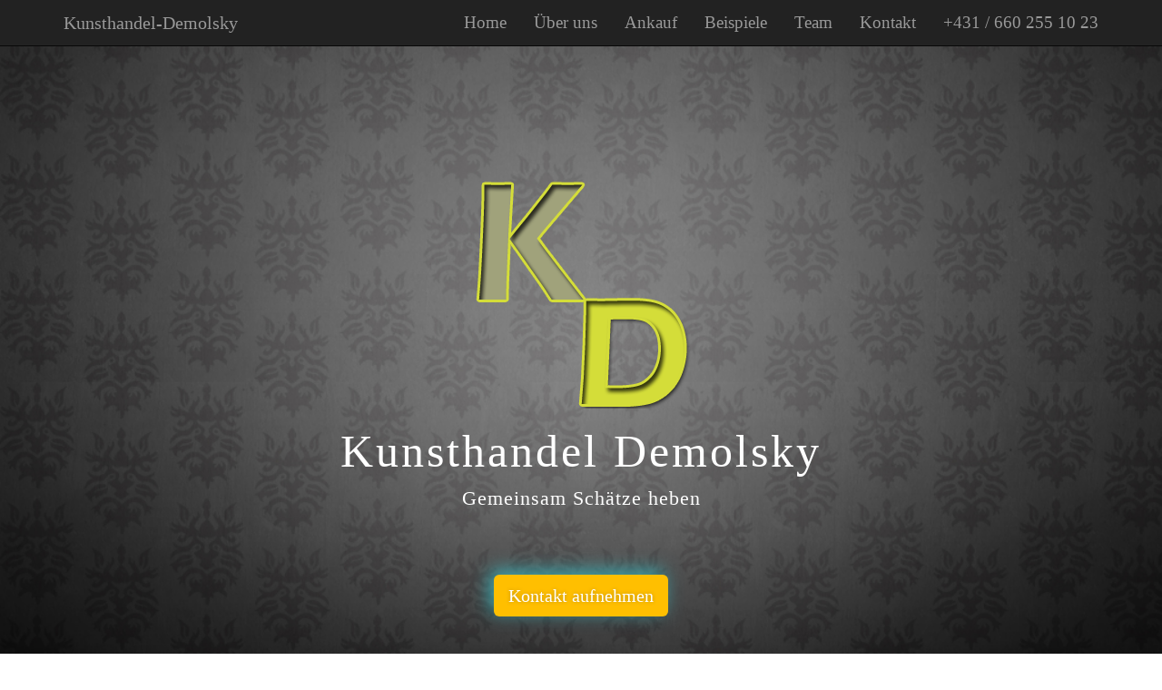

--- FILE ---
content_type: text/html
request_url: https://demolsky.de/
body_size: 3179
content:
<!DOCTYPE html>
<html lang="en">
<head>
<meta charset="utf-8">
<meta name="viewport" content="width=device-width, initial-scale=1.0">
<meta name="description" content="">
<meta name="author" content="">
<title>Kunsthandel-Demolsky</title>

<!-- Bootstrap core CSS -->
<link href="css/bootstrap.css" rel="stylesheet">

<!-- Custom CSS -->
<link href="css/main.css" rel="stylesheet">
<link href="css/font-awesome.min.css" rel="stylesheet">
<link href="css/animate-custom.css" rel="stylesheet">
<link href='http://fonts.googleapis.com/css?family=Lato:300,400,700,300italic,400italic' rel='stylesheet' type='text/css'>
<link href='http://fonts.googleapis.com/css?family=Raleway:400,300,700' rel='stylesheet' type='text/css'>
<script src="js/jquery.min.js"></script>
<script type="text/javascript" src="js/modernizr.custom.js"></script>

<!-- HTML5 Shim and Respond.js IE8 support of HTML5 elements and media queries -->
<!-- WARNING: Respond.js doesn't work if you view the page via file:// -->
<!--[if lt IE 9]>
        <script src="https://oss.maxcdn.com/libs/html5shiv/3.7.0/html5shiv.js"></script>
        <script src="https://oss.maxcdn.com/libs/respond.js/1.4.2/respond.min.js"></script>
    <![endif]-->

</head>

<body data-spy="scroll" data-offset="0" data-target="#navbar-main">
<div id="navbar-main"> 
  <!-- Fixed navbar -->
  <div class="navbar navbar-inverse navbar-fixed-top">
    <div class="container">
      <div class="navbar-header">
        <button type="button" class="navbar-toggle" data-toggle="collapse" data-target=".navbar-collapse"> <span class="icon-bar"></span> <span class="icon-bar"></span> <span class="icon-bar"></span> </button>
        
	<a class="navbar-brand" href="#home"class="smoothScroll">Kunsthandel-Demolsky</a> </div>
      <div class="navbar-collapse collapse">


        <ul class="nav navbar-nav navbar-right">

          <li> <a href="#home" class="smoothScroll">Home</a></li>
          <li> <a href="#about" class="smoothScroll"> Über uns</a></li>
          <li> <a href="#services" class="smoothScroll"> Ankauf</a></li>
          <li> <a href="#portfolio" class="smoothScroll"> Beispiele</a></li>
          <li> <a href="#team" class="smoothScroll"> Team</a></li>
          <li> <a href="#contact" class="smoothScroll"> Kontakt</a></li>
          <li> <a href="#contact" class="smoothScroll">+431 / 660 255 10 23</a></li>

        </ul>
      </div>
      <!--/.nav-collapse --> 
    </div>
  </div>
</div>

<!-- ==== HEADERWRAP ==== -->
<div id="headerwrap" name="home">

  <header class="clearfix"> 
      <img src="img/kdglow.png"></img>

    <h1>Kunsthandel Demolsky</h1>
    <p>Gemeinsam Schätze heben</p>
    <a href="#contact" class="smoothScroll btn btn-lg">Kontakt aufnehmen</a> 
  
   </header>
</div>
<!-- /headerwrap --> 

<!-- ==== ABOUT ==== -->
<div id="about" name="about">
  <div class="container">
    <div class="row white">
      <h2 class="centered">ÜBER UNS</h2>
      <hr>
      <div class="col-md-6"> <img class="img-responsive" src="img/about/about1.jpg" align=""> </div>
      <div class="col-md-6">
        <h3>Seit drei Generationen Kunsthandel Demolsky</h3>
        <p>Lorem ipsum dolor sit amet, quo meis audire placerat eu, te eos porro veniam. An everti maiorum detracto mea. Eu eos dicam voluptaria, erant bonorum albucius et per, ei sapientem accommodare est. Saepe dolorum constituam ei vel. Te sit malorum ceteros repudiandae, ne tritani adipisci vis.</p>
        <h3>Warum Sie mit uns die richtige Wahl treffen!</h3>
        <p>Lorem ipsum dolor sit amet, quo meis audire placerat eu, te eos porro veniam. An everti maiorum detracto mea. Eu eos dicam voluptaria, erant bonorum albucius et per, ei sapientem accommodare est. Saepe dolorum constituam ei vel.</p>
      </div>
    </div>
    <!-- row --> 
  </div>
</div>
<!-- container --> 

<!-- ==== SERVICES ==== -->
<div id="services" name="services">
  <div class="container">
    <div class="row">
      <h2 class="centered">ANKAUF</h2>
      <hr>
      <div class="col-lg-8 col-lg-offset-2">
        <p class="large">Lorem ipsum dolor sit amet, consectetur adipisicing elit. Aut eaque, laboriosam veritatis, quos non quis ad perspiciatis, totam corporis ea, alias ut unde.</p>
      </div>
      <div class="col-lg-4 callout"> <i class="fa fa-desktop fa-3x"></i>
        <h3>Einzelstuecke</h3>
        <p>Erat imperdiet dissentias ea usu, alia aliquid corrumpit ea qui. Eu vim oratio conclusionemque, vel at errem nominavi delicatissimi.</p>
      </div>
      <div class="col-lg-4 callout"> <i class="fa fa-gears fa-3x"></i>
        <h3>Verlassenschaften</h3>
        <p>Erat imperdiet dissentias ea usu, alia aliquid corrumpit ea qui. Eu vim oratio conclusionemque, vel at errem nominavi delicatissimi.</p>
      </div>
      <div class="col-lg-4 callout"> <i class="fa fa-dot-circle-o fa-3x"></i>
        <h3>Sammlungen</h3>
        <p>Erat imperdiet dissentias ea usu, alia aliquid corrumpit ea qui. Eu vim oratio conclusionemque, vel at errem nominavi delicatissimi.</p>
      </div>
    </div>
    <!-- row --> 
  </div>
</div>
<!-- container --> 

<!-- ==== PORTFOLIO ==== -->
<div id="portfolio" name="portfolio">
  <div class="container">
    <div class="row">
      <h2 class="centered">GALLERIE</h2>
      <hr>
      <div class="col-lg-8 col-lg-offset-2 centered">
        <p class="large">Lorem ipsum dolor sit amet, consectetur adipisicing elit. Aut eaque, laboriosam veritatis, quos non quis ad perspiciatis, totam corporis ea, alias ut unde.</p>
      </div>
    </div>
    <!-- /row -->
    <div class="container">
      <div class="row"> 
        
        <!-- PORTFOLIO IMAGE 1 -->
        <div class="col-md-4 ">
          <div class="grid mask">
            <figure> <img class="img-responsive" src="img/portfolio/folio01.jpg" alt="">
              <figcaption>
                <h5>UX / UI</h5>
                <a data-toggle="modal" href="#myModal" class="btn btn-default">More Details</a> </figcaption>
              <!-- /figcaption --> 
            </figure>
            <!-- /figure --> 
          </div>
          <!-- /grid-mask --> 
        </div>
        
        <!-- MODAL SHOW THE PORTFOLIO IMAGE. In this demo, all links point to this modal. You should create
						      a modal for each of your projects. -->
        
        <div class="modal fade" id="myModal" tabindex="-1" role="dialog" aria-labelledby="myModalLabel" aria-hidden="true">
          <div class="modal-dialog">
            <div class="modal-content">
              <div class="modal-header">
                <button type="button" class="close" data-dismiss="modal" aria-hidden="true">&times;</button>
                <h4 class="modal-title">Project Title</h4>
              </div>
              <div class="modal-body">
                <p><img class="img-responsive" src="img/portfolio/folio01-preview.jpg" alt=""></p>
                <p>Lorem ipsum dolor sit amet, quo meis audire placerat eu, te eos porro veniam. An everti maiorum detracto mea. Eu eos dicam voluptaria, erant bonorum albucius et per, ei sapientem accommodare est. Saepe dolorum constituam ei vel</p>
                <p><b><a href="#">Visit Site</a></b></p>
              </div>
              <div class="modal-footer">
                <button type="button" class="btn btn-default" data-dismiss="modal">Close</button>
              </div>
            </div>
            <!-- /.modal-content --> 
          </div>
          <!-- /.modal-dialog --> 
        </div>
        <!-- /.modal --> 
        
        <!-- PORTFOLIO IMAGE 2 -->
        <div class="col-md-4">
          <div class="grid mask">
            <figure> <img class="img-responsive" src="img/portfolio/folio02.jpg" alt="">
              <figcaption>
                <h5>CONCEPT</h5>
                <a data-toggle="modal" href="#myModal" class="btn btn-default">More Details</a> </figcaption>
              <!-- /figcaption --> 
            </figure>
            <!-- /figure --> 
          </div>
          <!-- /grid-mask --> 
        </div>
        
        <!-- PORTFOLIO IMAGE 3 -->
        <div class="col-md-4">
          <div class="grid mask">
            <figure> <img class="img-responsive" src="img/portfolio/folio03.jpg" alt="">
              <figcaption>
                <h5>UX / UI</h5>
                <a data-toggle="modal" href="#myModal" class="btn btn-default">More Details</a> </figcaption>
              <!-- /figcaption --> 
            </figure>
            <!-- /figure --> 
          </div>
          <!-- /grid-mask --> 
        </div>
      </div>
      <!-- /row --> 
      
      <!-- PORTFOLIO IMAGE 4 -->
      <div class="row">
        <div class="col-md-4 ">
          <div class="grid mask">
            <figure> <img class="img-responsive" src="img/portfolio/folio04.jpg" alt="">
              <figcaption>
                <h5>CONCEPT</h5>
                <a data-toggle="modal" href="#myModal" class="btn btn-default">More Details</a> </figcaption>
              <!-- /figcaption --> 
            </figure>
            <!-- /figure --> 
          </div>
          <!-- /grid-mask --> 
        </div>
        
        <!-- PORTFOLIO IMAGE 5 -->
        <div class="col-md-4">
          <div class="grid mask">
            <figure> <img class="img-responsive" src="img/portfolio/folio05.jpg" alt="">
              <figcaption>
                <h5>UX / UI</h5>
                <a data-toggle="modal" href="#myModal" class="btn btn-default">More Details</a> </figcaption>
              <!-- /figcaption --> 
            </figure>
            <!-- /figure --> 
          </div>
          <!-- /grid-mask --> 
        </div>
        
        <!-- PORTFOLIO IMAGE 6 -->
        <div class="col-md-4">
          <div class="grid mask">
            <figure> <img class="img-responsive" src="img/portfolio/folio06.jpg" alt="">
              <figcaption>
                <h5>CMS INTEGRATION</h5>
                <a data-toggle="modal" href="#myModal" class="btn btn-default">More Details</a> </figcaption>
              <!-- /figcaption --> 
            </figure>
            <!-- /figure --> 
          </div>
          <!-- /grid-mask --> 
        </div>
        <!-- /col --> 
      </div>
      <!-- /row --> 
    </div>
    <!-- /row --> 
  </div>
</div>
<!-- /container --> 

<!-- ==== TEAM MEMBERS ==== -->
<div id="team" name="team">
  <div class="container">
    <div class="row centered">
      <h2 class="centered">UNSER TEAM</h2>
      <hr>
      <div class="col-lg-3 centered"> <img class="img img-circle" src="img/team/team01.jpg" height="120px" width="120px" alt="">
        <h4><strong>Jessica</strong></h4>
        <p>Albucius consectetuer eu nam. Saepe legendos vulputate eu quo, id mea comprehensam signifer.</p>
        <a href="#"><i class="fa fa-twitter"></i></a> <a href="#"><i class="fa fa-facebook"></i></a> <a href="#"><i class="fa fa-linkedin"></i></a> </div>
      <div class="col-lg-3 centered"> <img class="img img-circle" src="img/team/team02.jpg" height="120px" width="120px" alt="">
        <h4><b>Mike</b></h4>
        <p>Albucius consectetuer eu nam. Saepe legendos vulputate eu quo, id mea comprehensam signifer.</p>
        <a href="#"><i class="fa fa-twitter"></i></a> <a href="#"><i class="fa fa-facebook"></i></a> <a href="#"><i class="fa fa-linkedin"></i></a> </div>
      <div class="col-lg-3 centered"> <img class="img img-circle" src="img/team/team03.jpg" height="120px" width="120px" alt="">
        <h4><b>Michele</b></h4>
        <p>Albucius consectetuer eu nam. Saepe legendos vulputate eu quo, id mea comprehensam signifer.</p>
        <a href="#"><i class="fa fa-twitter"></i></a> <a href="#"><i class="fa fa-facebook"></i></a> <a href="#"><i class="fa fa-linkedin"></i></a> </div>
      <div class="col-lg-3 centered"> <img class="img img-circle" src="img/team/team04.jpg" height="120px" width="120px" alt="">
        <h4><b>Larry</b></h4>
        <p>Albucius consectetuer eu nam. Saepe legendos vulputate eu quo, id mea comprehensam signifer.</p>
        <a href="#"><i class="fa fa-twitter"></i></a> <a href="#"><i class="fa fa-facebook"></i></a> <a href="#"><i class="fa fa-linkedin"></i></a> </div>
      <div class="col-lg-8 col-lg-offset-2 centered">
        <p class="large">Lorem ipsum dolor sit amet, consectetur adipisicing elit. Aut eaque, laboriosam veritatis, quos non quis ad perspiciatis, totam corporis ea, alias ut unde.</p>
      </div>
    </div>
  </div>
  <!-- row --> 
</div>
<!-- container --> 

<!-- ==== CONTACT ==== -->
<div id="contact" name="contact">
  <div class="container">
    <div class="row">
      <h2 class="centered">KONTAKTIEREN SIE UNS!</h2>
      <hr>
      <div class="col-md-4 centered"> <i class="fa fa-map-marker fa-2x"></i>
        <p>Friedmanngasse 62/5<br>
          1160 Wien</p>
      </div>
      <div class="col-md-4"> <i class="fa fa-envelope-o fa-2x"></i>
        <p>demolsky@gmx.net</p>
      </div>
      <div class="col-md-4"> <i class="fa fa-phone fa-2x"></i>
        <p> +431 / 660 255 10 23</p>
      </div>
    </div>
    <div class="row">
      <div class="col-lg-8 col-lg-offset-2 centered">
        <p>Lorem ipsum dolor sit amet, consectetur adipisicing elit. Aut eaque, laboriosam veritatis, quos non quis ad perspiciatis, totam corporis ea, alias ut unde.</p>
        <form name="sentMessage" id="contactForm" class="form" novalidate>
          <div class="row">
            <div class="col-xs-6 col-md-6 form-group">
              <input type="text" id="name" class="form-control" placeholder="Name" required="required">
              <p class="help-block text-danger"></p>
            </div>
            <div class="col-xs-6 col-md-6 form-group">
              <input type="email" id="email" class="form-control" placeholder="Email" required="required">
              <p class="help-block text-danger"></p>
            </div>
          </div>
          <div class="form-group">
            <textarea name="message" id="message" class="form-control" rows="5" placeholder="Message" required></textarea>
            <p class="help-block text-danger"></p>
          </div>
          <div id="success"></div>
          <button class="btn btn btn-lg" type="submit">Send Message</button>
        </form>
        <!-- form --> 
      </div>
    </div>
    <!-- row --> 
    
  </div>
</div>
<!-- container -->

<div id="footerwrap">
  <div class="container">
    <div class="row">
      <div class="col-md-8"> <span class="copyright">Copyright &copy; 2015 Your Website Name. Design by <a href="http://www.templategarden.com" rel="nofollow">TemplateGarden</a></span> </div>
      <div class="col-md-4">
        <ul class="list-inline social-buttons">
          <li><a href="#"><i class="fa fa-twitter"></i></a> </li>
          <li><a href="#"><i class="fa fa-facebook"></i></a> </li>
          <li><a href="#"><i class="fa fa-google-plus"></i></a> </li>
          <li><a href="#"><i class="fa fa-linkedin"></i></a> </li>
        </ul>
      </div>
    </div>
  </div>
</div>

<!-- Bootstrap core JavaScript
    ================================================== --> 
<!-- Placed at the end of the document so the pages load faster --> 

<script type="text/javascript" src="js/bootstrap.min.js"></script> 
<script type="text/javascript" src="js/retina.js"></script> 
<script type="text/javascript" src="js/jquery.easing.1.3.js"></script> 
<script type="text/javascript" src="js/smoothscroll.js"></script> 
<script type="text/javascript" src="js/jqBootstrapValidation.js"></script> 
<script type="text/javascript" src="js/contact_me.js"></script> 
<script type="text/javascript" src="js/jquery-func.js"></script>
</body>
</html>


--- FILE ---
content_type: text/css
request_url: https://demolsky.de/css/main.css
body_size: 2359
content:
html, button, input, select, textarea {
	color: #222;
}
body {
	font-size: 1em;
	line-height: 1.4;
}

/*
 * Remove text-shadow in selection highlight: h5bp.com/i
 * These selection rule sets have to be separate.
 * Customize the background color to match your design.
 */

::-moz-selection {
 background: #f2c2c9;
 color: #a4003a;
 text-shadow: none;
}
::selection {
	background: #16a085;
	color: #a4003a;
	text-shadow: none;
}
/*
 * A better looking default horizontal rule
 */

hr {
	display: block;
	height: 1px;
	border: 0;
	margin: 3em 0;
	padding: 0;
	background-image: -webkit-linear-gradient(left, #fff, #ccc, #fff);
	background-image: -moz-linear-gradient(left, #fff, #ccc, #fff);
	background-image: -ms-linear-gradient(left, #fff, #ccc, #fff);
	background-image: -o-linear-gradient(left, #fff, #ccc, #fff);
	width: 50%;
	left: 25%;
	position: relative;
	border: none;
}

img {
	vertical-align: middle;
}
/*
 * Allow only vertical resizing of textareas.
 */

textarea {
	resize: vertical;
}
/* ==========================================================================
   General styles
   ========================================================================== */

html, body {
	height: 100%;
}
body {
	font-family: "Lato";
	font-weight: 300;
	font-size: 19px;
	color: #555;
	-webkit-font-smoothing: antialiased;
	-webkit-overflow-scrolling: touch;
}
.col-md-4 {
	padding-bottom: 20px;
}
.row {
	margin-right: 0px;
	margin-left: -15px;
}
.modal-header {
	background: #ffbf00;
}
.modal-header h4 {
	color: white;
	font-weight: 700;
	letter-spacing: 1px;
}
.modal-footer {
	background: #2b2b2b;
}
.navbar-default {
	border-color: transparent;
	background-color: #dadada;
}
.navbar-inverse .navbar-brand {
	font-weight: 500;
	font-size: 20px;
}
.navbar-toggle {
	border-color: transparent;
	border: 0px solid transparent;
}
.navbar-default .navbar-nav > li > a:hover, .navbar-default .navbar-nav > li > a:focus {
	background-color: #16a085;
	color: white;
}
a img {
	background: white;
}
.odd a img {
	background: #f5f5f5;
}
ul, ol {
	list-style: none;
}
/* Titles */
h1, h2, h3, h4, h5, h6 {
	font-family: "Raleway";
	font-weight: 200;
	color: #333;
}
h2 {
	font-size: 36px;
	color: #777;
}
h3 {
	font-size: 26px;
}
/* Paragraph & Typographic */
p {
	line-height: 28px;
	margin-bottom: 20px;
}
p.large {
	font-size: 20px;
	margin-bottom: 50px;
}
.centered {
	text-align: center;
}
strong {
	font-weight: 700;
}
em {
	font-weight: 300;
}
pre {
	background: #ebebeb;
	border: none;
	font-family: "Monaco";
	font-size: 16px;
	color: #666;
	padding: 20px;
	line-height: 28px;
}
small {
	font-size: 12px;
}
blockquote, blockquote p {
	line-height: 28px;
	color: #999;
	font-weight: 300;
	font-style: italic;
}
blockquote {
	position: relative;
	margin: 0 0 40px -30px;
	padding-left: 30px;
	border-left: 5px solid #3498db;
}
blockquote cite {
	position: absolute;
	bottom: -25px;
	right: 0;
	font-size: 12px;
	font-style: italic;
	color: #333;
	font-weight: 300;
}
blockquote cite:before {
	content: "-- "
}
/* Images */
.overflow-image {
	margin-top: -65px;
}
/* Links */
a {
	color: #4abcc5;
	word-wrap: break-word;
	-webkit-transition: color 0.1s ease-in, background 0.1s ease-in;
	-moz-transition: color 0.1s ease-in, background 0.1s ease-in;
	-ms-transition: color 0.1s ease-in, background 0.1s ease-in;
	-o-transition: color 0.1s ease-in, background 0.1s ease-in;
	transition: color 0.1s ease-in, background 0.1s ease-in;
}
a:hover, a:focus {
	color: #c0392b;
	text-decoration: none;
	outline: 0;
}
a:before, a:after {
	-webkit-transition: color 0.1s ease-in, background 0.1s ease-in;
	-moz-transition: color 0.1s ease-in, background 0.1s ease-in;
	-ms-transition: color 0.1s ease-in, background 0.1s ease-in;
	-o-transition: color 0.1s ease-in, background 0.1s ease-in;
	transition: color 0.1s ease-in, background 0.1s ease-in;
}
/* ==========================================================================
   Wrap Sections
   ========================================================================== */

#headerwrap {
	background: url(../img/test4.jpg) no-repeat center top;
	margin-top: -50px;
	padding-top: 250px;
	text-align: center;
	background-attachment: relative;
	background-position: center center;
	min-height: 650px;
	width: 100%;
	-webkit-background-size: 100%;
	-moz-background-size: 100%;
	-o-background-size: 100%;
	background-size: 100%;
	-webkit-background-size: cover;
	-moz-background-size: cover;
	-o-background-size: cover;
	background-size: cover;
	padding-bottom: 100px;
}
#headerwrap h1 {
	color: #ffffff;
	font-size: 50px;
	font-weight: 400;
	text-align: center;
	letter-spacing: 3px;
}
#headerwrap p {
	color: #fff;
	font-size: 22px;
	font-weight: 300;
	text-align: center;
	letter-spacing: 1px;
}
#headerwrap .icon {
	color: #ffffff;
	margin-top: 90px;
	padding-bottom: 30px;
	letter-spacing: 8px;
	font-size: 100px;
	font-weight: bold;
	text-shadow: 0px 20px 7px #3da8ae;
}
#headerwrap .btn {
	font-weight: 500;
	font-size: 20px;
	margin: 50px 0;
	background-color: #ffbf00;
	color: #fff;
	text-shadow: 0 0 4px #bf9004;
	box-shadow: -5px -5px 20px #3da8ae;
	border: 0;
}
#headerwrap .btn:hover, #headerwrap .btn:focus {
	background-color: #e9af03;
	outline: 0px;
}
#about {
	background: #fff;
	padding: 60px 0;
}
#about img {
	margin-top: 65px;
}
#services {
	background: #f5f5f5;
	padding: 60px 0;
	text-align: center;
}
#services .fa {
	color: #ffbf00;
}
#services p {
	text-align: center;
}
#team {
	background: #f5f5f5;
	padding: 60px 0;
}
#team H4 {
	padding-top: 10px;
}
#team p.large {
	margin-top: 60px;
	margin-bottom: 40px;
}
#team .fa {
	width: 30px;
	height: 30px;
	margin: 0 3px;
	border-radius: 100%;
	font-size: 15px;
	line-height: 30px;
	outline: 0;
	color: #fff;
	background-color: #c4c4c4;
	-webkit-transition: all .3s;
	-moz-transition: all .3s;
	transition: all .3s;
}
#team .fa:hover {
	background-color: #ffbf00;
}
#portfolio {
	background: #fff;
	padding: 60px 0;
}
#portfolio .btn-default {
	border: 0;
}
#contact {
	background: #fff;
	padding: 60px 0;
	text-align: center;
}
#contact .form {
	padding: 30px 0;
}
#contact .fa {
	color: #ffbf00;
	margin-bottom: 10px;
}
#contact .text-danger {
	color: #e74c3c;
	text-align: left;
	margin: 0;
}
#contact .btn {
	font-weight: 500;
	font-size: 18px;
	margin-top: 30px;
	background-color: #ffbf00;
	color: #fff;
	border: 0;
}
#contact .btn:hover, #contact .btn:focus {
	background-color: #e9af03;
	outline: 0px;
}
#greywrap {
	background: #f5f5f5;
	margin-top: 0px;
	padding: 50px 0;
	border-bottom: 1px solid #eee;
	text-align: center;
}
#greywrap .btn {
	font-family: "Raleway";
	font-weight: 300;
	font-size: 20px;
	margin: 0 25px;
	background-color: #fff;
	border-color: #e2e2e2;
	color: #888;
	border-bottom: 0;
	letter-spacing: 1px;
}
#greywrap .btn:hover, #greywrap .btn:focus {
	margin: 0 25px;
	background-color: #fff;
	border-color: #a5cdd5;
	border-bottom: 0;
	outline: 0px;
	color: #a5cdd5;
}
#greywrap h2 {
	font-size: 30px;
}
#greywrap .callout {
	margin-bottom: 20px;
}
#greywrap p {
	font-size: 30px;
}
#greywrap .fa {
	font-size: 18px;
	margin-right: 4px;
}
#footerwrap {
	background: #2b2b2b;
	padding: 25px 0 15px 0;
	border-bottom: 1px solid #ddd;
	text-align: center;
}
#footerwrap span.copyright {
	line-height: 40px;
	color: #888;
	font-weight: 400;
}
#footerwrap span.copyright a {
	color: #888;
	border-bottom: 1px dotted;
}
#footerwrap span.copyright a:hover {
	color: #ffbf00;
	text-decoration: none;
}
#footerwrap h4 {
	color: white;
}
ul.social-buttons {
	margin: 0;
}
ul.social-buttons li a {
	font-size: 24px;
	outline: 0;
	color: #999;
}
ul.social-buttons li a:hover, ul.social-buttons li a:focus, ul.social-buttons li a:active {
	color: #ffbf00;
}
/* ==========================================================================
   Box Sections
   ========================================================================== */

.white h1 {
	color: #999;
}
.white p {
	padding-top: 25px;
}

/* ==========================================================================
   Image Mask
   ========================================================================== */

.grid figure {
	margin: 0;
	position: relative;
	border: 1px solid #eee;
}
.grid figure img {
	width: 100%;
	display: block;
	position: relative;
}
.grid figcaption {
	position: absolute;
	top: 0;
	left: 0;
	padding: 20px;
	color: #fff;
	background-color: #ffbf00;
}
.grid figcaption h5 {
	margin: 0;
	padding-top: 0px;
	padding-left: 20px;
	padding-bottom: 5px;
	color: #fff;
	font-weight: 700;
	text-align: left;
	letter-spacing: 1px;
}
.grid figcaption a {
	text-align: left;
	padding: 5px 10px;
	margin-left: 20px;
	display: inline-block;
	background: #2f2f2f;
	color: #fff;
	font-size: 13px;
}
/* Caption Style */
.mask figure {
	overflow: hidden;
}
.mask figure img {
	-webkit-transition: -webkit-transform 0.4s;
	-moz-transition: -moz-transform 0.4s;
	transition: transform 0.4s;
}
.no-touch .mask figure:hover img, .mask figure.cs-hover img {
	-webkit-transform: translateY(-30px);
	-moz-transform: translateY(-30px);
	-ms-transform: translateY(-30px);
	transform: translateY(-30px);
}
.mask figcaption {
	height: 50px;
	width: 100%;
	top: auto;
	bottom: 0;
	opacity: 0;
	-webkit-transform: translateY(100%);
	-moz-transform: translateY(100%);
	-ms-transform: translateY(100%);
	transform: translateY(100%);
	-webkit-transition: -webkit-transform 0.4s, opacity 0.1s 0.3s;
	-moz-transition: -moz-transform 0.4s, opacity 0.1s 0.3s;
	transition: transform 0.4s, opacity 0.1s 0.3s;
}
.no-touch .mask figure:hover figcaption, .mask figure.cs-hover figcaption {
	opacity: 1;
	-webkit-transform: translateY(0px);
	-moz-transform: translateY(0px);
	-ms-transform: translateY(0px);
	transform: translateY(0px);
	-webkit-transition: -webkit-transform 0.4s, opacity 0.1s;
	-moz-transition: -moz-transform 0.4s, opacity 0.1s;
	transition: transform 0.4s, opacity 0.1s;
}
.mask figcaption a {
	position: absolute;
	top: 10px;
	bottom: 10px;
	right: 30px;
}

/* ==========================================================================
   MEDIA QUERIES
   ========================================================================== */


@media screen and (max-width:1050px), screen and (max-device-width:1050px) {
body .header {
	background-attachment: scroll;
}
}

/*ipad portrait*/
@media only screen and (min-device-width:768px) and (max-device-width : 1024px) and (orientation : portrait) {
.header {
	background-attachment: scroll;
}
}

@media screen and (max-width:769px) {
#headerwrap h1 {
	font-size: 80px;
}
#headerwrap p {
	font-size: 30px;
	line-height: 38px;
}
}
